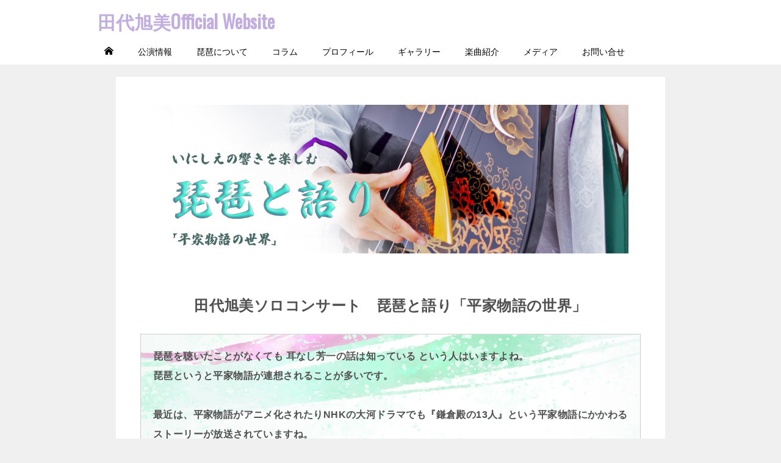

--- FILE ---
content_type: text/html
request_url: https://kyokumitashiro.jp/events/concert0610.html
body_size: 3936
content:
<!doctype html>
<html lang="ja" class="col1">
<head>
<meta charset="utf-8">
<meta name="viewport" content="width=device-width, initial-scale=1.0">
<meta http-equiv="X-UA-Compatible" content="IE=edge">
<title>田代旭美ソロコンサート　琵琶と語り「平家物語の世界」 | 筑前琵琶奏者田代旭美オフィシャルウェブサイト</title>
<meta name="description" content="田代旭美単独コンサートを開催いたします。琵琶と語り「平家物語の世界」平家物語と琵琶の音色を是非聴きにいらしてください。">
<link rel="shortcut icon" type="image/x-icon" href="../favicon.ico">
<link rel="apple-touch-icon" href="../images/apple-touch-icon.png">
<link rel="apple-touch-icon-precomposed" href="../images/apple-touch-icon.png">
<link rel="icon" href="../images/apple-touch-icon.png">

<link rel="stylesheet" href="../base.css">
<link rel="stylesheet" href="../advanced.css">
<link href="https://fonts.googleapis.com/css?family=Oswald" rel="stylesheet">
<script>
  (function(i,s,o,g,r,a,m){i['GoogleAnalyticsObject']=r;i[r]=i[r]||function(){
  (i[r].q=i[r].q||[]).push(arguments)},i[r].l=1*new Date();a=s.createElement(o),
  m=s.getElementsByTagName(o)[0];a.async=1;a.src=g;m.parentNode.insertBefore(a,m)
  })(window,document,'script','https://www.google-analytics.com/analytics.js','ga');

  ga('create', 'UA-77655243-2', 'auto');
  ga('send', 'pageview');

</script>
</head>


<body class="page"><!--ページの属性 keni-lp-->


<div id="top" class="keni-container">


<!--▼▼ ヘッダー ▼▼-->
<div class="keni-header_wrap">
	<div class="keni-header_outer">

		<header class="keni-header keni-header_col1">
			<div class="keni-header_inner">

<p class="site-title"><a href="../index.html"><span>田代旭美Official Website</span></a></p><!--サイトタイトル-->

			</div><!--keni-header_inner-->
		</header><!--keni-header-->

	</div><!--keni-header_outer-->
</div><!--keni-header_wrap-->
<!--▲▲ ヘッダー ▲▲-->

<div id="click-space"></div>
<!--▼▼ グローバルナビ ▼▼-->
<div class="keni-gnav_wrap">
	<div class="keni-gnav_outer">
		<nav class="keni-gnav">
			<div class="keni-gnav_inner">

<ul class="keni-gnav_cont">
<li><a href="../index.html"><span class="icon_home"></span><span class="show-sp02"> HOME</span></a></li>
<li><a href="../events/index.html">公演情報</a></li>
<li><a href="../about-biwa/index.html">琵琶について</a></li>
<li><a href="../column/index.html">コラム</a></li>
<li><a href="../profile/index.html">プロフィール</a>
</li>
<li><a href="../gallery/index.html">ギャラリー</a></li>
<li><a href="../music/index.html">楽曲紹介</a></li>
<li><a href="../media/index.html">メディア</a></li>
<li><a href="../contact/index.html">お問い合せ</a></li>
</ul><!--keni-gnav_cont-->

			</div><!--keni-gnav_inner-->

			<div class="keni-gnav_btn_wrap">
				<div class="keni-gnav_btn"><span class="keni-gnav_btn_icon-open"></span></div>
			</div>

		</nav>
	</div><!--keni-gnav_outer-->
</div><!--keni-gnav_wrap-->
<!--▲▲ グローバルナビ ▲▲-->


<div class="keni-main_wrap no-gn">
	<div class="keni-main_outer">


		<!--▼▼ メインコンテンツ ▼▼-->
		<main id="main" class="keni-main">
			<div class="keni-main_inner">


<div class="keni-section_wrap">
	<section class="keni-section">
<ol class="ranking-list comparative-list">
<li id="item01" class="ranking-list_item ranking-list_item_hasimage">
<img src="../images/concert0610-main.jpg" alt="田代旭美ソロコンサート　琵琶と語り「平家物語の世界」" width="780" >
<h1>田代旭美ソロコンサート　琵琶と語り「平家物語の世界」</h1>
<div class="col-wrap  col-wrap_onimage_02">
<div class="col bdr" style="background-image: url(../images/concert0610-bg.jpg);">
<div class="col-text_onimage">
<p align="left"><strong>
琵琶を聴いたことがなくても
耳なし芳一の話は知っている
という人はいますよね。<br>
琵琶というと平家物語が連想されることが多いです。<br>
<br>
最近は、平家物語がアニメ化されたりNHKの大河ドラマでも『鎌倉殿の13人』という平家物語にかかわるストーリーが放送されていますね。<br>
<br>
今回のコンサートは、そんな流れにのっとって、平家物語の中から<br>
・木曾義仲の最期のはなし<br>
・那須与一のはなし<br>
・平家最期の場面、壇ノ浦のはなし<br>
を筑前琵琶にのせてお届けいたします。<br>
<br>
ひょっとすると、スペシャルゲストが飛び入り参加するかもしれません。<br>
<br>
金曜日の昼下がりのひととき。<br>
平安時代の出来事を聴きにいらっしゃいませんか？
</strong></p>
</div>
</div>
</div>

<p align="center"><img src="../images/concert0610b.jpg"  width="555" alt="田代旭美ソロコンサート琵琶と語り"><br></p>

<h2>コンサート概要</h2>
<div class="item-box">
<div class="item-box_thumb">
<h3 class="item-box_title title_no-style">田代旭美ソロコンサート　琵琶と語り「平家物語の世界」</h3>
<div class="item-data">
<dl>
	<dt>日時</dt>
	<dd><span class="red f12em"><big><strong>令和４年6月10日（金）</strong></big></span>14：00開演（13：15開場）</dd>
</dl>
<dl>
	<dt>場所</dt>
	<dd><span class="red f12em"><big><strong>狛江市立西河原公民館多目的ホール</strong></big></span></dd>
</dl>
<dl>
	<dt>料金</dt>
	<dd><big><strong>全席指定　500円</strong></big></dd>
</dl>
</div>
<div class="item-box_desc">
<p align="left"><b>お問合せ：エコルマホール　<a href="tel:03-3430-4106">03-3430-4106</a></b></p>
<p align="left">事前の電話予約をオススメいたします。</p>
</div>
</div>


<p align="center"><img src="../images/20220610a.jpg"  width="555" alt="田代旭美ソロコンサート琵琶と語り"><br></p>


</li>
</ol><!--ranking-list-->
	</section><!--keni-section-->
	</div><!--keni-section_wrap-->

			</div><!--keni-main_inner-->
		</main><!--keni-main-->
		<!--▲▲ メインコンテンツ ▲▲-->

	</div><!--keni-main_outer-->
</div><!--keni-main_wrap-->

<!--▼▼ パン屑リスト ▼▼-->
<div class="keni-breadcrumb-list_wrap">
	<div class="keni-breadcrumb-list_outer">

		<nav class="keni-breadcrumb-list">
			<ol class="keni-breadcrumb-list_inner" itemscope itemtype="http://schema.org/BreadcrumbList">
				<li itemprop="itemListElement" itemscope itemtype="http://schema.org/ListItem">
				<a itemprop="item" href="../"><span itemprop="name">田代旭美オフィシャルウェブサイト</span> HOME</a>
				<meta itemprop="position" content="1" />
				</li>
				<li>田代旭美ソロコンサート　琵琶と語り「平家物語の世界」</li>
			</ol>
		</nav>

	</div><!--keni-breadcrumb-list_outer-->
</div><!--keni-breadcrumb-list_wrap-->
<!--▲▲ パン屑リスト ▲▲-->



<!--▼▼ footer ▼▼-->
<footer class="keni-footer_wrap">
	<div class="keni-footer_outer">
		<div class="keni-footer">

			<div class="keni-footer_inner">
				<div class="keni-footer-cont_wrap">
					<div class="keni-footer-cont">


<div class="keni-section_wrap widget widget_text">
	<section class="keni-section">

<h3 class="sub-section_title">琵琶コラム</h3>
<p><b>トピックス</b></p>
<ul>
<li><a href="../column/article/biwa-column001.html">琵琶のふるさと</a></li>
<li><a href="../column/article/biwa-column002.html">琵琶の種類（東洋編）</a></li>
<li><a href="../column/article/biwa-column003.html">琵琶の種類（西洋編）</a></li>
<li><a href="../column/article/biwa-column004.html">琵琶ってどんな楽器？</a></li>
<li><a href="../column/article/biwa-column005.html">琵琶と語り物</a></li>
<li><a href="../column/article/biwa-column006.html">琵琶と琵琶法師</a></li>
<li><a href="../column/article/biwa-column007.html">琵琶と妖かし</a></li>
<li><a href="../column/article/biwa-column008.html">琵琶を演奏するということ</a></li>
<li><a href="../column/article/biwa-column009.html">琵琶と文学</a></li>
<li><a href="../column/article/biwa-column010.html">琵琶と弁天様</a></li>
</ul><!--keni-gnav_cont-->

	</section><!--keni-section-->
</div><!--keni-section_wrap-->


					</div><!--keni-footer-cont-->


					<div class="keni-footer-cont">


<div class="keni-section_wrap widget widget_nav_menu">
	<section class="keni-section">

<h3 class="sub-section_title">Menu</h3>
<ul>
<li><a href="../contact/index.html">お問い合わせ</a></li>
</ul>

	</section><!--keni-section-->
</div><!--keni-section_wrap-->


					</div><!--keni-footer-cont-->


					<div class="keni-footer-cont">

<div class="keni-section_wrap widget widget_search">
	<section class="keni-section">

<h3 class="sub-section_title">Facebook</h3>
<iframe src="https://www.facebook.com/plugins/page.php?href=https%3A%2F%2Fwww.facebook.com%2FKyokumiTashiro-237103329996807%2F&tabs=timeline&width=340&height=500&small_header=false&adapt_container_width=true&hide_cover=false&show_facepile=true&appId=1701285256825716" width="340" height="500" style="border:none;overflow:hidden" scrolling="no" frameborder="0" allowfullscreen="true" allow="autoplay; clipboard-write; encrypted-media; picture-in-picture; web-share"></iframe>

	</section><!--keni-section-->
</div><!--keni-section_wrap-->


					</div><!--keni-footer-cont-->

				</div>

			</div><!--keni-footer_inner-->

		</div><!--keni-footer-->
	</div><!--keni-footer_outer-->


	<div class="keni-copyright_wrap">
		<div class="keni-copyright">

<small>&copy; 2022 Kyokumi Tashiro All Rights Reserved.</small>

		</div><!--keni-copyright_wrap-->
	</div><!--keni-copyright_wrap-->


</footer><!--keni-footer_wrap-->
<!--▲▲ footer ▲▲-->



<div class="keni-footer-panel_wrap">
	<div class="keni-footer-panel_outer">
		<aside class="keni-footer-panel">
			<ul class="utility-menu">
				<li class="btn_share utility-menu_item"><span class="icon_share"></span>シェア</li>
				<li class="utility-menu_item"><a href="../contact/index.html"><span class="icon_mail"></span>お問合わせ</a></li>
				<li class="utility-menu_item"><a href="#top"><span class="icon_arrow_s_up"></span>TOPへ</a></li>
			</ul>
			<div class="keni-footer-panel_sns">
				<div class="sns-btn_wrap sns-btn_wrap_s">
				<div class="sns-btn_tw"></div>
				<div class="sns-btn_fb"></div>
				<div class="sns-btn_hatena"></div>
				</div>
			</div>
		</aside>
	</div><!--keni-footer-panel_outer-->
</div><!--keni-footer-panel_wrap-->


</div><!--keni-container-->


<!--▼ページトップ-->
<p class="page-top"><a href="#top"></a></p>
<!--▲ページトップ-->

<script src="https://ajax.googleapis.com/ajax/libs/jquery/3.2.1/jquery.min.js" defer></script>
<script src="../utility.js" defer></script>
<script>
	var cb = function() {
	var advanced_css = document.createElement('link'); advanced_css.rel = 'stylesheet';
	advanced_css.href = '../advanced.css';
	var insert_advanced_css = document.getElementsByTagName('head')[0]; insert_advanced_css.parentNode.insertBefore(advanced_css, insert_advanced_css);

	var fa_css = document.createElement('link'); fa_css.rel = 'stylesheet';
	fa_css.href = 'https://maxcdn.bootstrapcdn.com/font-awesome/4.7.0/css/font-awesome.min.css';
	var insert_fa_css = document.getElementsByTagName('head')[0]; insert_fa_css.parentNode.insertBefore(fa_css, insert_fa_css);
};
var raf = requestAnimationFrame || mozRequestAnimationFrame ||
	webkitRequestAnimationFrame || msRequestAnimationFrame;
if (raf) raf(cb);
else window.addEventListener('load', cb);
</script>

</body>
</html>


--- FILE ---
content_type: text/plain
request_url: https://www.google-analytics.com/j/collect?v=1&_v=j102&a=1645578892&t=pageview&_s=1&dl=https%3A%2F%2Fkyokumitashiro.jp%2Fevents%2Fconcert0610.html&ul=en-us%40posix&dt=%E7%94%B0%E4%BB%A3%E6%97%AD%E7%BE%8E%E3%82%BD%E3%83%AD%E3%82%B3%E3%83%B3%E3%82%B5%E3%83%BC%E3%83%88%E3%80%80%E7%90%B5%E7%90%B6%E3%81%A8%E8%AA%9E%E3%82%8A%E3%80%8C%E5%B9%B3%E5%AE%B6%E7%89%A9%E8%AA%9E%E3%81%AE%E4%B8%96%E7%95%8C%E3%80%8D%20%7C%20%E7%AD%91%E5%89%8D%E7%90%B5%E7%90%B6%E5%A5%8F%E8%80%85%E7%94%B0%E4%BB%A3%E6%97%AD%E7%BE%8E%E3%82%AA%E3%83%95%E3%82%A3%E3%82%B7%E3%83%A3%E3%83%AB%E3%82%A6%E3%82%A7%E3%83%96%E3%82%B5%E3%82%A4%E3%83%88&sr=1280x720&vp=1280x720&_u=IEBAAEABAAAAACAAI~&jid=2044016312&gjid=1296693932&cid=1795373990.1768637294&tid=UA-77655243-2&_gid=1335240131.1768637294&_r=1&_slc=1&z=1627045824
body_size: -450
content:
2,cG-LKTTSKD231